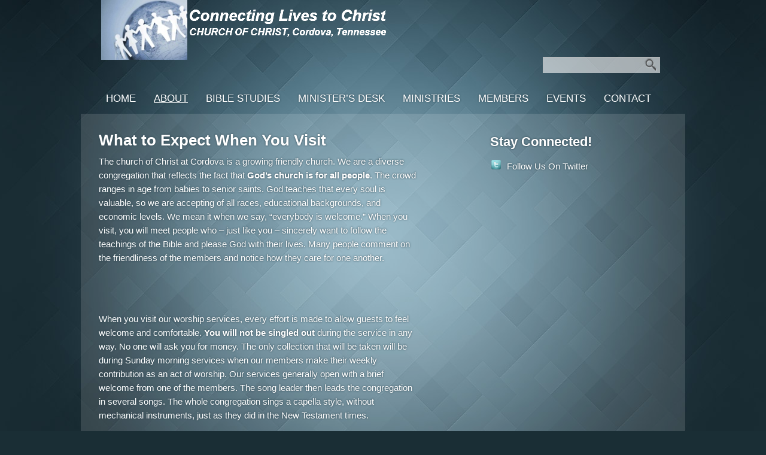

--- FILE ---
content_type: text/css
request_url: https://sftheme.truepath.com/34/34.css
body_size: 7197
content:
html, body, textarea, input, select {
	font: 15px/23px 'Century Gothic', Arial;
}
body {
	background:#1a2e35 url(bg.jpg) no-repeat fixed center top;
	color: #fff;
	text-shadow: 0 0 3px #28404B;
	min-width: 1030px;
	-webkit-background-size: 1800px 1286px;
}
a {
	color: #ACD3E3;
}
h1 a, h2 a, h3 a, h4 a, h5 a, h6 a, h1, h2, h3, h4, h5, h6 {
	color: #fff;
}
#header {
	height: 190px;
}
#header .container {
	width: 950px;
}
#logo {
	left: 0;
}
#logo img {
	max-height:152px;
}
#logo a {
	color: #fff;
	font: 44px/48px 'Century Gothic', Arial;
}
#logo a span {
	padding-top: 83px;
	padding-left: 12px;
}
#header .search {
	background-color: #a0acb1;
	background-color: rgba(255,255,255,.6);
	height: 27px;
	top: 95px;
	left: auto;
	right: 12px;
	width: 196px;
	-moz-box-shadow: inset 1px 1px 1px #bbbbbb;
	-webkit-box-shadow: inset 1px 1px 1px #bbbbbb;
	box-shadow: inset 1px 1px 1px #bbbbbb;
}
#header .search input.search_inp {
	font: 16px arial,sans-serif;
	padding: 5px 8px 0 8px;
	height:18px;
	width:150px;
	color: #444;
}
#header #searchsubmit {
	background: url(search.png) no-repeat right center;
	height:27px;
	filter:Alpha(opacity=60);
	opacity: .6;
	width:21px;
}

#main_nav {
	height: 32px;
	left: -3px;
	text-transform: uppercase;
	top: 149px;
	width: auto;
}
#main_nav li {
	height: 32px;
	margin: 0;
}
#main_nav li a {
	color: #fff;
	font: 17px/32px 'Century Gothic', Arial;
	height: auto;
}
#main_nav li:hover {
	background: transparent;
}
#main_nav li a:hover {
	background: transparent;
	text-decoration: underline;
}
#main_nav li.current_page_item a,
#main_nav li.current_page_parent a {
	background: transparent;
	color: #fff;
	text-decoration: underline;
}
#main_nav li.current_page_parent a {
	color:#fff;
}
#main_nav ul.children li.current_page_item, #main_nav ul.children li.current_page_item a ,
#main_nav ul.sub-menu li.current_page_item, #main_nav ul.sub-menu li.current_page_item a {
	color: #fff;
	text-decoration: underline;
}
#main_nav li.current_page_item ul.children li a ,
#main_nav li.current_page_item ul.sub-menu li a {
	background:transparent;
}
#main_nav ul.children ,
#main_nav ul.sub-menu {
	-moz-box-shadow: 0 1px 1px rgba(0, 0, 0, 0.2);
	-webkit-box-shadow: 0 1px 1px rgba(0, 0, 0, 0.2);
	box-shadow: 0 1px 1px rgba(0, 0, 0, 0.2);
	background: #577c8c;
	padding: 4px 0;
	top: 32px;
}
#main_nav ul.children li ,
#main_nav ul.sub-menu li {
	display: block;
	height: 30px;
	padding: 0;
}
#main_nav ul.children li:hover,
#main_nav ul.sub-menu li:hover{
	background: transparent;
	color: #fff;
	padding: 0;
}
#main_nav ul.children li a ,
#main_nav ul.sub-menu li a {
	background:transparent;
	color: #fff;
	font-size: 14px;
	line-height: 30px;
	height: 30px;
	padding: 0 15px;
	text-decoration: none;
	width: auto;
}
#main_nav ul.children li:hover>a,
#main_nav ul.sub-menu li:hover>a{
	color: #fff;
	text-decoration: underline;
}
#main_nav ul.children li a:hover,
#main_nav ul.sub-menu li a:hover{
	background: transparent;
	color: #fff;
}

#gal_nav {
	margin: 6px 0 0;
}
#gal_nav a {
	background: url("gal_nav_dots.png") no-repeat scroll 0 0 transparent;
}

#content_container {
	background: transparent;
	margin-bottom: 10px;
	width: 1010px;
}
.gallery_container {
	background: transparent;
	height: 345px;
}
#content_container .slideshow_container {
	background: transparent;/* url('body-bg.png') repeat 0 0;
	background: rgba(255,255,255,0.13);
	height:245px;
	margin-top:100px;
	padding: 0 24px;
	width: 962px;*/
}
body.home #content_container > .gallery_container > .slideshow_container {
	float:left;
	max-width: 962px;
	background: transparent url('body-bg.png') repeat 0 0;
	background: rgba(255,255,255,0.13);
	height:245px;
	margin-top:100px;
	padding: 0 24px;
	width: 962px;
}
#slideshow {
	-moz-box-shadow: 0 5px 5px rgba(190, 190, 190, 0.5);
	-webkit-box-shadow: 0 5px 5px rgba(190, 190, 190, 0.5);
	box-shadow: 0 5px 5px rgba(190, 190, 190, 0.5);
	border: 6px solid white;
	padding: 0;
	margin-top: -100px;
}
.post, div.page {
	padding: 20px 0;
}
.postmeta {
	color: #ccc;
}

#content_container_inner {
	font-family: Arial;
	background: transparent url('body-bg.png') repeat 0 0;
	background: rgba(255,255,255,0.13);
	clear: both;
	padding: 0 30px;
	width: 950px;
}
#content {
	padding: 10px 0 30px;
}
body.noWidgets #content {
	width: 100%;
}

#sidebar {
	margin: 13px 0 0;
	padding: 0 15px 20px;
}
#sidebar a,body div.widget.widget a{
	color: #fff;
}
li.widget,body div.widget.widget{
	border-top: 3px solid #677b84;
	border-top: 3px solid rgba(150,150,150,.22);
	margin: 10px 0;
	padding: 10px 0 4px;
}
li.widget:first-child{
	border: 0;
}
body div.widget.widget:first-child{
	border:0;
	margin-top:0; padding-top:0;
}
li.widget_simpleimage,
div.widget_simpleimage.widget.widget{
	border: 0;
}
li.widget li, body div.widget.widget li{
	border: 0;
}
#sidebar .paypal_desc,
body div.widget.widget .paypal_desc{
	color: #ccc !important;
}
li.widget h2,body div.widget.widget h2{
	background: transparent;
	border: 0;
	color: #fff;
	font: bold 22px/27px 'Century Gothic', Arial;
	margin: 0 0 4px;
}
li.widget ul.follow li,
body div.widget.widget ul.follow li{
	padding: 2px 0 2px 10px;
}

a.more-link {
	background:transparent;
	display: inline;
	font-weight: bold;
	padding:0;
}
a.more-link:hover {
	color: #fff;
	background:transparent;
	text-decoration: underline;
}

body .wp_themeSkin .mceMenu table {
    background-color: #3F525B;
}
.wp_themeSkin .mceMenu .mceMenuItemEnabled td.mce_formatPreview a:hover, .wp_themeSkin .mceMenu td.mce_formatPreview .mceMenuItemActive {
    background-color: #4F626B;
}

.entry h1 {
	font: bold 40px/40px 'Century Gothic', Arial;
	margin: 0 0 20px;
}
.entry h2, h2.posttitle {
	font: bold 26px/28px 'Century Gothic', Arial;
	margin: 0 0 10px;
}
.entry h3 {
	font: bold 20px/20px 'Century Gothic', Arial;
}
.entry h4 {
	font: bold 16px/16px  'Century Gothic', Arial;
}
.entry h5 {
	font: bold 14px/14px  Arial;
}
.entry h6 {
	font: bold 12px/12px  Arial;
}
body.home h2.posttitle,body.home .sflb_8_4 h2{
	font: bold 26px/28px 'Century Gothic', Arial;
}

#footer {
	height: 70px;
	margin: 0;
	position: relative;
	z-index: 2;
}
.fl_l {
	margin-left: 10px;
}
#footer .fl_l, #footer .fl_l a {
	color: #888;
}
#footer ul li.current_page_item a, #footer ul li a:hover {
	color: #fff;
}
#footer .container {
	width: 950px;
	padding: 0;
}
#footer ul li a {
	color: #fff;
	text-transform: uppercase;
}
#footer .container #footer_nav
{
	float: none;
	text-align:center;
}

#footer .container p.fl_l {
	float: right;
	width: 24px;
	margin:0;
	display:inline;
	position:relative;
	top:-18px;
	right:10px;
}

@media screen and (max-width: 480px) {
	body.mobileOn #main_nav {
		background: #577c8c;
	}
	body.mobileOn #slideshow {
		margin-top: 0;
		width: auto !important;
	}
	body.mobileOn #content_container >.gallery_container >.slideshow_container {
		background: transparent;
		height: auto;
		margin-top: 0;
		padding: 0;
		width: 100%;
	}
	body.mobileOn #footer .container p {
		float: none;
		width: 100%;
		position:relative;
		top:-5px;
		right:0px;
	}
	body.mobileOn #footer .container p a{
		margin-left:auto;
		margin-right:auto;
		display:block;
	}
}
/*prayercloud*/
body .modal {
    text-shadow:none;
}
